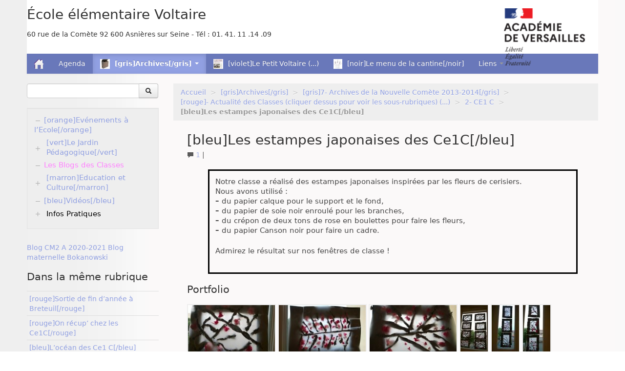

--- FILE ---
content_type: text/html; charset=utf-8
request_url: https://ec-voltaire-asnieres.ac-versailles.fr/spip.php?article53
body_size: 10261
content:
<!DOCTYPE HTML>
<!--[if lt IE 7 ]> <html class="page_article ltr fr no-js ie ie6 lte9 lte8 lte7" xmlns="http://www.w3.org/1999/xhtml" xml:lang="fr" lang="fr" dir="ltr"> <![endif]-->
<!--[if IE 7 ]>    <html class="page_article ltr fr no-js ie ie7 lte9 lte8 lte7" xmlns="http://www.w3.org/1999/xhtml" xml:lang="fr" lang="fr" dir="ltr"> <![endif]-->
<!--[if IE 8 ]>    <html class="page_article ltr fr no-js ie ie8 lte9 lte8" xmlns="http://www.w3.org/1999/xhtml" xml:lang="fr" lang="fr" dir="ltr"> <![endif]-->
<!--[if IE 9 ]>    <html class="page_article ltr fr no-js ie ie9 lte9" xmlns="http://www.w3.org/1999/xhtml" xml:lang="fr" lang="fr" dir="ltr"> <![endif]-->
<!--[if (gt IE 9)|!(IE)]><!-->
<html class="page_article ltr fr no-js" xmlns="http://www.w3.org/1999/xhtml" xml:lang="fr" lang="fr" dir="ltr">
<!--<![endif]-->
	<head>
		<script type='text/javascript'>/*<![CDATA[*/(function(H){H.className=H.className.replace(/\bno-js\b/,'js')})(document.documentElement);/*]]>*/</script>
		
		<meta http-equiv="Content-Type" content="text/html; charset=utf-8" />

		<title>[bleu]Les estampes japonaises des Ce1C[/bleu] -  École élémentaire Voltaire </title>
<meta name="description" content=" Notre classe a r&#233;alis&#233; des estampes japonaises inspir&#233;es par les fleurs de cerisiers. Nous avons utilis&#233; : du papier calque pour le support et le (...) " />
<link rel="canonical" href="https://ec-voltaire-asnieres.ac-versailles.fr/spip.php?article53" />


<link rel="icon" type="image/x-icon" href="https://ec-voltaire-asnieres.ac-versailles.fr/plugins/scolaspip/favicon.ico" />
<link rel="shortcut icon" type="image/x-icon" href="https://ec-voltaire-asnieres.ac-versailles.fr/plugins/scolaspip/favicon.ico" /><meta http-equiv="Content-Type" content="text/html; charset=utf-8" />


<meta name="generator" content="SPIP 4.1.18" />


<link rel="alternate" type="application/rss+xml" title="Syndiquer tout le site" href="spip.php?page=backend" />
<meta name="viewport" content="width=device-width, initial-scale=1.0">

<link rel='stylesheet' href='local/cache-css/3e2bb4fed08b15ac793c4fd7247bbed5.css?1767614469' type='text/css' />











<script type='text/javascript'>var var_zajax_content='content';</script><script type="text/javascript">/* <![CDATA[ */
var mediabox_settings={"auto_detect":true,"ns":"box","tt_img":true,"sel_g":"#documents_portfolio a[type='image\/jpeg'],#documents_portfolio a[type='image\/png'],#documents_portfolio a[type='image\/gif']","sel_c":".mediabox","str_ssStart":"Diaporama","str_ssStop":"Arr\u00eater","str_cur":"{current}\/{total}","str_prev":"Pr\u00e9c\u00e9dent","str_next":"Suivant","str_close":"Fermer","str_loading":"Chargement\u2026","str_petc":"Taper \u2019Echap\u2019 pour fermer","str_dialTitDef":"Boite de dialogue","str_dialTitMed":"Affichage d\u2019un media","splash_url":"","lity":{"skin":"_simple-dark","maxWidth":"90%","maxHeight":"90%","minWidth":"400px","minHeight":"","slideshow_speed":"2500","opacite":"0.9","defaultCaptionState":"expanded"}};
/* ]]> */</script>
<!-- insert_head_css -->













 

 
















<script type='text/javascript' src='local/cache-js/8a127c02629848097491ea0083b4ca41.js?1767384296'></script>










<!-- insert_head -->











<link rel="alternate" type="application/json+oembed" href="https://ec-voltaire-asnieres.ac-versailles.fr/oembed.api/?format=json&amp;url=https%3A%2F%2Fec-voltaire-asnieres.ac-versailles.fr%2Fspip.php%3Farticle53" />	</head>
	<body>
<div class="page container">
	<div class="header" id="header">
		<div class="container">
			<div class="row">
<header class="accueil clearfix span12">
<div class="infos">
		<strong id="nom_site_spip" class="h1"><a rel="start home" href="http://ec-voltaire-asnieres.ac-versailles.fr/" title="accueil"> École élémentaire Voltaire  </a></strong>
		<div id="slogan_site_spip">60 rue de la Comète 92 600 Asnières sur Seine - Tél&nbsp;: 01. 41. 11 .14 .09
</div>
</div>

<div class="logo-institution">
	<a class="spip_out" href="http://www.ac-versailles.fr" title="Lien externe &mdash; Site de l'académie de Versailles"><img src='plugins/scolaspip/img/logo_academie.png?1767447858' alt='' width='200' height='141' /></a>
</div>
</header>
</div>		</div>
	</div>
		
	<div class="navbar navbar-inverse " id="nav">
		<div class="container">
			<div class="menu menu-container navbar-inner  navbar-inverse navbar-static-top ">
	<a class="btn btn-navbar" data-toggle="collapse" data-target=".nav-collapse-main"><span class="icon-bar"></span><span class="icon-bar"></span><span class="icon-bar"></span></a>
<div class="nav-collapse nav-collapse-main collapse"><ul class="menu-items menu-liste nav span12 nav navbar-nav">
		<li class="item menu-entree "><a href="http://ec-voltaire-asnieres.ac-versailles.fr/" ><img src='plugins/scolaspip/img/picto-home.png?1767447858' alt='Accueil' width='20' height='20' /> </a></li>		
		 <li class="item menu-entree  btagenda "><a href="spip.php?page=agenda&amp;date_debut=2026-01-01" title="Agenda complet">Agenda</a></li>

		
		
		<li class="item menu-entree dropdown  on active">
			<a href="#"  class="dropdown-toggle" data-toggle="dropdown" role="button" ><img
	src="local/cache-vignettes/L20xH20/rubon34-8fe65.jpg?1684845275" class='spip_logo' width='20' height='20'
	alt="" />[gris]Archives[/gris] <b class="caret"></b></a>
			<ul class="dropdown-menu" role="menu"	>
				<li class="item menu-entree on active "><a href="spip.php?rubrique34" title="Toute l&#039;actualité des classes et de l&#039;école depuis la création du site." >[gris]Archives[/gris]</a></li>
				<li class="divider"></li>
				
				<li class="item menu-entree">
					<a href="spip.php?rubrique208" title="Toute l&#039;actualité des classes et de l&#039;école pour l&#039;année 2019-2020."><img
	src="local/cache-vignettes/L20xH20/rubon208-eb267.jpg?1684845274" class='spip_logo' width='20' height='20'
	alt="" />[gris]1- Archives de la nouvelle Comète&nbsp;(...)</a>
					
					<ul>
						
						<li class="item menu-entree"><a href="spip.php?rubrique209"><img
	src="local/cache-vignettes/L20xH20/rubon209-882b4.jpg?1684845274" class='spip_logo' width='20' height='20'
	alt="" />[noir]- Infos pratiques[/noir]</a>
						
						</li>
						
					</ul>
					
				</li>
				
				<li class="item menu-entree">
					<a href="spip.php?rubrique204" title="Toute l&#039;actualité des classes et de l&#039;école pour l&#039;année 2018-2019."><img
	src="local/cache-vignettes/L20xH20/rubon204-49c92.jpg?1684845274" class='spip_logo' width='20' height='20'
	alt="" />[gris]2- Archives de la Nouvelle Comète&nbsp;(...)</a>
					
					<ul>
						
						<li class="item menu-entree"><a href="spip.php?rubrique205"><img
	src="local/cache-vignettes/L20xH20/rubon205-9422f.jpg?1684845274" class='spip_logo' width='20' height='20'
	alt="" />[noir]- Infos pratiques[/noir]</a>
						
						</li>
						
						<li class="item menu-entree"><a href="spip.php?rubrique206"><img
	src="local/cache-vignettes/L19xH20/rubon206-b2bba.jpg?1684845274" class='spip_logo' width='19' height='20'
	alt="" />[orange]- Evénements à l’école[/orange]</a>
						
						</li>
						
					</ul>
					
				</li>
				
				<li class="item menu-entree">
					<a href="spip.php?rubrique196" title="Toute l&#039;actualité des classes et de l&#039;école pour l&#039;année 2017-2018."><img
	src="local/cache-vignettes/L20xH20/rubon196-edc57.jpg?1684845274" class='spip_logo' width='20' height='20'
	alt="" />[gris]3- Archives de la Nouvelle Comète&nbsp;(...)</a>
					
					<ul>
						
						<li class="item menu-entree"><a href="spip.php?rubrique198"><img
	src="local/cache-vignettes/L20xH20/rubon198-31ba6.jpg?1684845274" class='spip_logo' width='20' height='20'
	alt="" />[noir]- Infos pratiques[/noir]</a>
						
						</li>
						
						<li class="item menu-entree"><a href="spip.php?rubrique201"><img
	src="local/cache-vignettes/L20xH20/rubon201-1b8d7.jpg?1684845274" class='spip_logo' width='20' height='20'
	alt="" />[violet]- JT Le Petit Voltaire 2017/2018[/violet]</a>
						
						</li>
						
					</ul>
					
				</li>
				
				<li class="item menu-entree">
					<a href="spip.php?rubrique170" title="Toute l&#039;actualité des classes et de l&#039;école pour l&#039;année 2016-2017."><img
	src="local/cache-vignettes/L20xH20/rubon170-4bb9d.jpg?1684845274" class='spip_logo' width='20' height='20'
	alt="" />[gris]4- Archives de la Nouvelle Comète&nbsp;(...)</a>
					
					<ul>
						
						<li class="item menu-entree"><a href="spip.php?rubrique171"><img
	src="local/cache-vignettes/L20xH20/rubon171-ed2fc.jpg?1684845274" class='spip_logo' width='20' height='20'
	alt="" />- Classes Découvertes</a>
						
						</li>
						
						<li class="item menu-entree"><a href="spip.php?rubrique172"><img
	src="local/cache-vignettes/L20xH20/rubon172-644f9.jpg?1684845274" class='spip_logo' width='20' height='20'
	alt="" />- Les Blogs des Classes (cliquer dessus pour&nbsp;(...)</a>
						
						</li>
						
						<li class="item menu-entree"><a href="spip.php?rubrique173"><img
	src="local/cache-vignettes/L20xH20/rubon173-c1a28.jpg?1684845274" class='spip_logo' width='20' height='20'
	alt="" />[noir]- Infos pratiques[/noir]</a>
						
						</li>
						
						<li class="item menu-entree"><a href="spip.php?rubrique174"><img
	src="local/cache-vignettes/L19xH20/rubon174-d1ee8.jpg?1684845274" class='spip_logo' width='19' height='20'
	alt="" />[orange]- Evénements à l’école[/orange]</a>
						
						</li>
						
						<li class="item menu-entree"><a href="spip.php?rubrique175"><img
	src="local/cache-vignettes/L20xH20/rubon175-1fc18.jpg?1684845274" class='spip_logo' width='20' height='20'
	alt="" />[rouge]- Actualité des Classes (cliquer dessus&nbsp;(...)</a>
						
						</li>
						
						<li class="item menu-entree"><a href="spip.php?rubrique178"><img
	src="local/cache-vignettes/L20xH20/rubon170-4bb9d.jpg?1684845274" class='spip_logo' width='20' height='20'
	alt="" />[violet]- JT Le Petit Voltaire 2016/2017[/violet]</a>
						
						</li>
						
					</ul>
					
				</li>
				
				<li class="item menu-entree">
					<a href="spip.php?rubrique145" title="Toute l&#039;actualité des classes et de l&#039;école pour l&#039;année 2015-2016."><img
	src="local/cache-vignettes/L20xH20/rubon145-74ce7.jpg?1684845274" class='spip_logo' width='20' height='20'
	alt="" />[gris]5- Archives de la Nouvelle Comète&nbsp;(...)</a>
					
					<ul>
						
						<li class="item menu-entree"><a href="spip.php?rubrique146"><img
	src="local/cache-vignettes/L20xH20/rubon146-a2076.jpg?1684845274" class='spip_logo' width='20' height='20'
	alt="" />- Classes Découvertes</a>
						
						</li>
						
						<li class="item menu-entree"><a href="spip.php?rubrique147"><img
	src="local/cache-vignettes/L20xH20/rubon147-95a86.jpg?1684845274" class='spip_logo' width='20' height='20'
	alt="" />- Les Blogs des Classes (cliquer dessus pour&nbsp;(...)</a>
						
						</li>
						
						<li class="item menu-entree"><a href="spip.php?rubrique150"><img
	src="local/cache-vignettes/L20xH20/rubon150-0c979.jpg?1684845274" class='spip_logo' width='20' height='20'
	alt="" />[noir]- Infos pratiques[/noir]</a>
						
						</li>
						
						<li class="item menu-entree"><a href="spip.php?rubrique151"><img
	src="local/cache-vignettes/L19xH20/rubon151-8cfe2.jpg?1684845274" class='spip_logo' width='19' height='20'
	alt="" />[orange]- Evénements à l’école[/orange]</a>
						
						</li>
						
						<li class="item menu-entree"><a href="spip.php?rubrique152"><img
	src="local/cache-vignettes/L20xH20/rubon152-8d4a6.jpg?1684845274" class='spip_logo' width='20' height='20'
	alt="" />[rouge]- Actualité des Classes (cliquer dessus&nbsp;(...)</a>
						
					<ul>
						
						<li class="item menu-entree"><a href="spip.php?rubrique155"><img
	src="local/cache-vignettes/L20xH20/rubon152-8d4a6.jpg?1684845274" class='spip_logo' width='20' height='20'
	alt="" />1- CP2</a>
						
						</li>
						
						<li class="item menu-entree"><a href="spip.php?rubrique156"><img
	src="local/cache-vignettes/L20xH20/rubon152-8d4a6.jpg?1684845274" class='spip_logo' width='20' height='20'
	alt="" />2- CP4</a>
						
						</li>
						
						<li class="item menu-entree"><a href="spip.php?rubrique157"><img
	src="local/cache-vignettes/L20xH20/rubon152-8d4a6.jpg?1684845274" class='spip_logo' width='20' height='20'
	alt="" />3- CE1 C</a>
						
						</li>
						
						<li class="item menu-entree"><a href="spip.php?rubrique158"><img
	src="local/cache-vignettes/L20xH20/rubon152-8d4a6.jpg?1684845274" class='spip_logo' width='20' height='20'
	alt="" />4- CE2 C</a>
						
						</li>
						
						<li class="item menu-entree"><a href="spip.php?rubrique159"><img
	src="local/cache-vignettes/L20xH20/rubon152-8d4a6.jpg?1684845274" class='spip_logo' width='20' height='20'
	alt="" />5- CE2 D</a>
						
						</li>
						
						<li class="item menu-entree"><a href="spip.php?rubrique160"><img
	src="local/cache-vignettes/L20xH20/rubon152-8d4a6.jpg?1684845274" class='spip_logo' width='20' height='20'
	alt="" />6- CM1 A</a>
						
						</li>
						
						<li class="item menu-entree"><a href="spip.php?rubrique161"><img
	src="local/cache-vignettes/L20xH20/rubon152-8d4a6.jpg?1684845274" class='spip_logo' width='20' height='20'
	alt="" />7- CM1/CM2</a>
						
						</li>
						
						<li class="item menu-entree"><a href="spip.php?rubrique162"><img
	src="local/cache-vignettes/L20xH20/rubon152-8d4a6.jpg?1684845274" class='spip_logo' width='20' height='20'
	alt="" />8- CM2 C</a>
						
						</li>
						
						<li class="item menu-entree"><a href="spip.php?rubrique163"><img
	src="local/cache-vignettes/L20xH20/rubon152-8d4a6.jpg?1684845274" class='spip_logo' width='20' height='20'
	alt="" />9- Toutes les classes</a>
						
						</li>
						
					</ul>
					
						</li>
						
					</ul>
					
				</li>
				
				<li class="item menu-entree">
					<a href="spip.php?rubrique106" title="Toute l&#039;actualité des classes et de l&#039;école pour l&#039;année 2014-2015."><img
	src="local/cache-vignettes/L20xH20/rubon106-9e2b4.jpg?1684845274" class='spip_logo' width='20' height='20'
	alt="" />[gris]6- Archives de la Nouvelle Comète&nbsp;(...)</a>
					
					<ul>
						
						<li class="item menu-entree"><a href="spip.php?rubrique109"><img
	src="local/cache-vignettes/L20xH20/rubon109-1744c.jpg?1684845274" class='spip_logo' width='20' height='20'
	alt="" />- Classes Découvertes</a>
						
						</li>
						
						<li class="item menu-entree"><a href="spip.php?rubrique112"><img
	src="local/cache-vignettes/L20xH20/rubon112-7d534.jpg?1684845274" class='spip_logo' width='20' height='20'
	alt="" />- Les Blogs des Classes (cliquer dessus pour&nbsp;(...)</a>
						
						</li>
						
						<li class="item menu-entree"><a href="spip.php?rubrique107"><img
	src="local/cache-vignettes/L20xH20/rubon107-4d32a.jpg?1684845274" class='spip_logo' width='20' height='20'
	alt="" />[bleu]- Vidéos[/bleu]</a>
						
						</li>
						
						<li class="item menu-entree"><a href="spip.php?rubrique108"><img
	src="local/cache-vignettes/L20xH20/rubon108-24e92.jpg?1684845274" class='spip_logo' width='20' height='20'
	alt="" />[marron]- Education et Culture[/marron]</a>
						
					<ul>
						
						<li class="item menu-entree"><a href="spip.php?rubrique117" title="Le site &#034;En classe&#034; rend visible le travail invisible de préparation à la venue du&nbsp;(...)"><img
	src="local/cache-vignettes/L30xH11/rubon117-e6985.png?1684845274" class='spip_logo' width='30' height='11'
	alt="" />[marron]"En classe" avec A.I.M.E[/marron]</a>
						
						</li>
						
						<li class="item menu-entree"><a href="spip.php?rubrique102" title="&#034;Suivez l&#039;artiste&#034; : un an avec le flûtiste Jocelyn Daubigney."><img
	src="local/cache-vignettes/L20xH20/rubon102-ec982.jpg?1684845274" class='spip_logo' width='20' height='20'
	alt="" />[marron]"Suivez l’artiste" avec les 5 classes&nbsp;(...)</a>
						
						</li>
						
						<li class="item menu-entree"><a href="spip.php?rubrique105" title="Participation des classes de CE1C et CP2 au concours &#034;Lire Égaux&#034;."><img
	src="local/cache-vignettes/L20xH20/rubon105-d2511.jpg?1684845274" class='spip_logo' width='20' height='20'
	alt="" />[marron]Concours "Lire égaux"[/marron]</a>
						
						</li>
						
					</ul>
					
						</li>
						
						<li class="item menu-entree"><a href="spip.php?rubrique110"><img
	src="local/cache-vignettes/L20xH20/rubon110-1ecca.jpg?1684845274" class='spip_logo' width='20' height='20'
	alt="" />[noir]- Infos pratiques[/noir]</a>
						
						</li>
						
						<li class="item menu-entree"><a href="spip.php?rubrique111"><img
	src="local/cache-vignettes/L19xH20/rubon111-5fdc9.jpg?1684845274" class='spip_logo' width='19' height='20'
	alt="" />[orange]- Evénements à l’école[/orange]</a>
						
						</li>
						
						<li class="item menu-entree"><a href="spip.php?rubrique113"><img
	src="local/cache-vignettes/L20xH20/rubon113-8c8a1.jpg?1684845274" class='spip_logo' width='20' height='20'
	alt="" />[rouge]- Actualité des Classes (cliquer dessus&nbsp;(...)</a>
						
					<ul>
						
						<li class="item menu-entree"><a href="spip.php?rubrique119"><img
	src="local/cache-vignettes/L20xH20/rubon113-8c8a1.jpg?1684845274" class='spip_logo' width='20' height='20'
	alt="" />1- CP1</a>
						
						</li>
						
						<li class="item menu-entree"><a href="spip.php?rubrique121"><img
	src="local/cache-vignettes/L20xH20/rubon113-8c8a1.jpg?1684845274" class='spip_logo' width='20' height='20'
	alt="" />2- CP2</a>
						
						</li>
						
						<li class="item menu-entree"><a href="spip.php?rubrique122"><img
	src="local/cache-vignettes/L20xH20/rubon113-8c8a1.jpg?1684845274" class='spip_logo' width='20' height='20'
	alt="" />3- CP5</a>
						
						</li>
						
						<li class="item menu-entree"><a href="spip.php?rubrique124"><img
	src="local/cache-vignettes/L20xH20/rubon113-8c8a1.jpg?1684845274" class='spip_logo' width='20' height='20'
	alt="" />4- CE1 C</a>
						
						</li>
						
						<li class="item menu-entree"><a href="spip.php?rubrique125"><img
	src="local/cache-vignettes/L20xH20/rubon113-8c8a1.jpg?1684845274" class='spip_logo' width='20' height='20'
	alt="" />5- CM1C</a>
						
						</li>
						
						<li class="item menu-entree"><a href="spip.php?rubrique126"><img
	src="local/cache-vignettes/L20xH20/rubon113-8c8a1.jpg?1684845274" class='spip_logo' width='20' height='20'
	alt="" />6- CM2 A</a>
						
					<ul>
						
						<li class="item menu-entree"><a href="spip.php?rubrique27"><img
	src="local/cache-vignettes/L20xH20/rubon113-8c8a1.jpg?1684845274" class='spip_logo' width='20' height='20'
	alt="" />17- Classe des CM2 A</a>
						
						</li>
						
					</ul>
					
						</li>
						
						<li class="item menu-entree"><a href="spip.php?rubrique127"><img
	src="local/cache-vignettes/L20xH20/rubon113-8c8a1.jpg?1684845274" class='spip_logo' width='20' height='20'
	alt="" />7- CM2 B</a>
						
						</li>
						
						<li class="item menu-entree"><a href="spip.php?rubrique129"><img
	src="local/cache-vignettes/L20xH20/rubon113-8c8a1.jpg?1684845274" class='spip_logo' width='20' height='20'
	alt="" />9- Toutes les classes</a>
						
						</li>
						
					</ul>
					
						</li>
						
						<li class="item menu-entree"><a href="spip.php?rubrique115"><img
	src="local/cache-vignettes/L20xH20/rubon115-c4c41.jpg?1684845275" class='spip_logo' width='20' height='20'
	alt="" />[violet]- Le Petit Voltaire (journal en&nbsp;(...)</a>
						
						</li>
						
					</ul>
					
				</li>
				
				<li class="item menu-entree on active">
					<a href="spip.php?rubrique61" title="Toute l&#039;actualité des classes et de l&#039;école pour l&#039;année 2013-2014."><img
	src="local/cache-vignettes/L20xH20/rubon61-08557.jpg?1684845275" class='spip_logo' width='20' height='20'
	alt="" />[gris]7- Archives de la Nouvelle Comète&nbsp;(...)</a>
					
					<ul>
						
						<li class="item menu-entree"><a href="spip.php?rubrique41"><img
	src="local/cache-vignettes/L20xH20/rubon41-25be9.jpg?1684845275" class='spip_logo' width='20' height='20'
	alt="" />- Classes Découvertes</a>
						
						</li>
						
						<li class="item menu-entree"><a href="spip.php?rubrique42"><img
	src="local/cache-vignettes/L20xH20/rubon42-a7007.jpg?1684845275" class='spip_logo' width='20' height='20'
	alt="" />- Les Blogs des Classes (cliquer dessus pour&nbsp;(...)</a>
						
						</li>
						
						<li class="item menu-entree"><a href="spip.php?rubrique44"><img
	src="local/cache-vignettes/L20xH20/rubon44-a2708.jpg?1684845275" class='spip_logo' width='20' height='20'
	alt="" />[bleu]- Vidéos[/bleu]</a>
						
						</li>
						
						<li class="item menu-entree"><a href="spip.php?rubrique43"><img
	src="local/cache-vignettes/L20xH20/rubon43-f1106.jpg?1684845275" class='spip_logo' width='20' height='20'
	alt="" />[marron]- Education et Culture[/marron]</a>
						
						</li>
						
						<li class="item menu-entree"><a href="spip.php?rubrique37"><img
	src="local/cache-vignettes/L20xH20/rubon37-42b58.jpg?1684845275" class='spip_logo' width='20' height='20'
	alt="" />[noir]- Infos pratiques[/noir]</a>
						
						</li>
						
						<li class="item menu-entree"><a href="spip.php?rubrique38"><img
	src="local/cache-vignettes/L19xH20/rubon38-c1201.jpg?1684845275" class='spip_logo' width='19' height='20'
	alt="" />[orange]- Evénements à l’école[/orange]</a>
						
						</li>
						
						<li class="item menu-entree on active"><a href="spip.php?rubrique36"><img
	src="local/cache-vignettes/L20xH20/rubon36-0b874.jpg?1684845275" class='spip_logo' width='20' height='20'
	alt="" />[rouge]- Actualité des Classes (cliquer dessus&nbsp;(...)</a>
						
					<ul>
						
						<li class="item menu-entree"><a href="spip.php?rubrique45"><img
	src="local/cache-vignettes/L20xH20/rubon36-0b874.jpg?1684845275" class='spip_logo' width='20' height='20'
	alt="" />1- CP 3</a>
						
						</li>
						
						<li class="item menu-entree on active"><a href="spip.php?rubrique46"><img
	src="local/cache-vignettes/L20xH20/rubon36-0b874.jpg?1684845275" class='spip_logo' width='20' height='20'
	alt="" />2- CE1 C</a>
						
						</li>
						
						<li class="item menu-entree"><a href="spip.php?rubrique47"><img
	src="local/cache-vignettes/L20xH20/rubon36-0b874.jpg?1684845275" class='spip_logo' width='20' height='20'
	alt="" />3- CE1 D</a>
						
						</li>
						
						<li class="item menu-entree"><a href="spip.php?rubrique48"><img
	src="local/cache-vignettes/L20xH20/rubon36-0b874.jpg?1684845275" class='spip_logo' width='20' height='20'
	alt="" />4- CE2 D</a>
						
						</li>
						
						<li class="item menu-entree"><a href="spip.php?rubrique49"><img
	src="local/cache-vignettes/L20xH20/rubon36-0b874.jpg?1684845275" class='spip_logo' width='20' height='20'
	alt="" />5- CM1 C</a>
						
						</li>
						
						<li class="item menu-entree"><a href="spip.php?rubrique50"><img
	src="local/cache-vignettes/L20xH20/rubon36-0b874.jpg?1684845275" class='spip_logo' width='20' height='20'
	alt="" />6- CM2 A</a>
						
						</li>
						
						<li class="item menu-entree"><a href="spip.php?rubrique51"><img
	src="local/cache-vignettes/L20xH20/rubon36-0b874.jpg?1684845275" class='spip_logo' width='20' height='20'
	alt="" />7- CM2 B</a>
						
						</li>
						
						<li class="item menu-entree"><a href="spip.php?rubrique52"><img
	src="local/cache-vignettes/L20xH20/rubon36-0b874.jpg?1684845275" class='spip_logo' width='20' height='20'
	alt="" />8- Toutes les classes</a>
						
						</li>
						
					</ul>
					
						</li>
						
						<li class="item menu-entree"><a href="spip.php?rubrique39"><img
	src="local/cache-vignettes/L20xH20/rubon39-85b68.jpg?1684845275" class='spip_logo' width='20' height='20'
	alt="" />[violet]- Le Petit Voltaire (journal en&nbsp;(...)</a>
						
						</li>
						
					</ul>
					
				</li>
				
				<li class="item menu-entree">
					<a href="spip.php?rubrique54" title="Vous trouverez dans cette rubrique les archives du premier blog des CE1 D de l&#039;année&nbsp;(...)"><img
	src="local/cache-vignettes/L20xH20/rubon54-c4858.jpg?1684845275" class='spip_logo' width='20' height='20'
	alt="" />[gris]8- Archives du Blog des CE1 D 2012-2013[/gri</a>
					
				</li>
				
			</ul>
		</li>
		
        
		
		<li class="item item-66 menu-entree">
			<a href="spip.php?rubrique66"  title="Le journal de l&#039;école Voltaire qui existait sous sa forme papier et sous la forme d&#039;un&nbsp;(...)"><img
	src="local/cache-vignettes/L20xH20/rubon66-9ae25.jpg?1684845275" class='spip_logo' width='20' height='20'
	alt="" />[violet]Le Petit Voltaire&nbsp;(...)</a>
		</li>
		
        

		
		<li class="item menu-entree">
			<a href="spip.php?article128"><img
	src="local/cache-vignettes/L18xH20/arton128-5f5b9.jpg?1684845275" class='spip_logo' width='18' height='20'
	alt="" />[noir]Le menu de la cantine[/noir]</a>
		</li>
		

		<li class="item menu-entree dropdown ">
			<a href="spip.php?page=sites" title="Tous les sites sélectionnés" class="dropdown-toggle" data-toggle="dropdown" role="button" >Liens&nbsp;<b class="caret "></b></a>
			<ul class="dropdown-menu" role="menu"	>
				<li class="item menu-entree "><a href="spip.php?page=sites" >Tous les liens</a></li>
				
				<li class="divider"></li>
				
				<li  class="item menu-entree"><a href="http://www.artludique.com" title="Lien externe - Exposition DESSINS DU STUDIO GHIBLI, Les secrets du Layout pour comprendre l&#039;animation de (...)" class="spip_out"><img
	src="local/cache-vignettes/L30xH6/siteon20-1467d.jpg?1684845275" class='spip_logo' width='30' height='6'
	alt="" />Art Ludique - Le Musée -</a></li>
			
				<li  class="item menu-entree"><a href="https://calculatice.ac-lille.fr/calculatice/spip.php?rubrique2" title="Lien externe - Un site pour s&#039;exercer au calcul mental du CP au CM2." class="spip_out"><img
	src="local/cache-vignettes/L30xH9/siteon11-af561.png?1684845275" class='spip_logo' width='30' height='9'
	alt="" />Calcul@TICE</a></li>
			
				<li  class="item menu-entree"><a href="http://www.centrepompidou.fr/" title="Lien externe" class="spip_out"><img
	src="local/cache-vignettes/L30xH14/siteon19-3da1a.png?1684845275" class='spip_logo' width='30' height='14'
	alt="" />Centre Pompidou</a></li>
			
				<li  class="item menu-entree"><a href="http://clpav.fr/index.htm" title="Lien externe - Biographie, &#233;coute et lecture des contes de Charles Perrault." class="spip_out"><img
	src="local/cache-vignettes/L17xH20/siteon14-27a0d.png?1684845275" class='spip_logo' width='17' height='20'
	alt="" />Contes de Perrault</a></li>
			
				<li  class="item menu-entree"><a href="http://www.ecoleetcinema92.ac-versailles.fr/cinema/" title="Lien externe - [rouge]Le site &#034;Ecole et Cin&#233;ma&#034;[/rouge] est le portail qui vous donnera toutes les informations (...)" class="spip_out"><img
	src="local/cache-vignettes/L27xH20/siteon16-65848.jpg?1684845275" class='spip_logo' width='27' height='20'
	alt="" />Ecole et Cinéma</a></li>
			
				<li  class="item menu-entree"><a href="http://www.talentshauts.fr/" title="Lien externe - Des albums pour les filles que tous les gar&#231;ons devraient lire et inversement, des romans (...)" class="spip_out"><img
	src="local/cache-vignettes/L20xH20/siteon25-2d22a.jpg?1684845275" class='spip_logo' width='20' height='20'
	alt="" />Éditions Talents Hauts</a></li>
			
				<li  class="item menu-entree"><a href="http://www.individus-en-mouvements.com/fr/en-classe/" title="Lien externe - Le site En classe rend visible le travail invisible de pr&#233;paration &#224; la venue du spectacle En (...)" class="spip_out"><img
	src="local/cache-vignettes/L30xH11/siteon37-54c7f.png?1684845275" class='spip_logo' width='30' height='11'
	alt="" />En classe - A.I.M.E</a></li>
			
				<li  class="item menu-entree"><a href="http://www.histoire-image.org/index.php" title="Lien externe - L&#039;Histoire par l&#039;image explore l&#039;Histoire de France &#224; travers les collections des mus&#233;es et les (...)" class="spip_out"><img
	src="local/cache-vignettes/L20xH20/siteon7-e7565.png?1684845275" class='spip_logo' width='20' height='20'
	alt="" />Histoire par l’image</a></li>
			
				<li  class="item menu-entree"><a href="http://www.jardinons-alecole.org/pages/intro.php" title="Lien externe - Faire un jardin scolaire, pratiquer le jardinage &#224; l&#039;&#233;cole en maternelle et primaire : Jardin (...)" class="spip_out"><img
	src="local/cache-vignettes/L25xH20/siteon15-33324.jpg?1684845275" class='spip_logo' width='25' height='20'
	alt="" />Jardinons à l’école</a></li>
			
				<li  class="item menu-entree"><a href="http://kids.englishforschools.fr/" title="Lien externe - D&#233;couvrez l&#039;anglais en jouant et en vous amusant gr&#226;ce &#224; de nombreuses ressources multim&#233;dias (...)" class="spip_out"><img
	src="local/cache-vignettes/L30xH14/siteon27-46ff0.png?1684845275" class='spip_logo' width='30' height='14'
	alt="" />KIDS - l’univers dédié aux enfants - English for&nbsp;(...)</a></li>
			
				<li  class="item menu-entree"><a href="https://ressources.sesamath.net/matoumatheux/www/accueilniveaux/accueilFrance.htm" title="Lien externe - Un site pour s&#039;entra&#238;ner aux math&#233;matiques en s&#039;amusant du CP au coll&#232;ge !" class="spip_out"><img
	src="local/cache-vignettes/L16xH20/siteon32-93234.png?1684845275" class='spip_logo' width='16' height='20'
	alt="" />Le Matou matheux</a></li>
			
				<li  class="item menu-entree"><a href="http://eduscol.education.fr/chansonsquifontlhistoire/" title="Lien externe - Un site qui met &#224; disposition des enseignants et de tous, les chroniques de Bertrand Dicale, sur (...)" class="spip_out"><img
	src="local/cache-vignettes/L20xH20/siteon10-f48f2.jpg?1684845275" class='spip_logo' width='20' height='20'
	alt="" />Les chansons qui font l’Histoire</a></li>
			
				<li  class="item menu-entree"><a href="http://bouchons.de.lespoir.free.fr/index.php" title="Lien externe - Outre les manifestations sportives auxquelles elle participe, l&#039;association &#034;Les Clayes (...)" class="spip_out"><img
	src="local/cache-vignettes/L20xH20/siteon35-ab7f7.jpg?1684845275" class='spip_logo' width='20' height='20'
	alt="" />Les Clayes Handisport</a></li>
			
				<li  class="item menu-entree"><a href="http://www.mam.paris.fr/" title="Lien externe" class="spip_out"><img
	src="local/cache-vignettes/L30xH19/siteon18-2f5c7.png?1684845275" class='spip_logo' width='30' height='19'
	alt="" />Musée d’Art Moderne - Paris.fr</a></li>
			
				<li  class="item menu-entree"><a href="http://www.occe92.net/" title="Lien externe - Site de l&#039;O.C.C.E 92- Concours mini-jardins extraordinaires" class="spip_out">OCCE 92</a></li>
			
				<li  class="item menu-entree"><a href="http://suivezlartiste.com/" title="Lien externe - Suivre l&#039;actualit&#233; de quelques musiciens de Insula Orchestra dans leur projet avec des classes (...)" class="spip_out"><img
	src="local/cache-vignettes/L18xH20/siteon17-b0863.jpg?1684845275" class='spip_logo' width='18' height='20'
	alt="" />Suivez l’artiste avec Insula Orchestra</a></li>
			
			
			</ul>
		</li>
		
		
	</ul></div>
</div>
		</div>
	</div>
		
	<div class="container ">
		<div class="row">
			<div class="content span9" id="content">
				<ul class="breadcrumb">
	 
	
	
	 
	
	
	 
	<li><a href="http://ec-voltaire-asnieres.ac-versailles.fr/">Accueil</a><span class="divider"> &gt; </span></li>


<li><a href="spip.php?rubrique34">[gris]Archives[/gris]</a><span class="divider"> &gt; </span></li>

<li><a href="spip.php?rubrique61">[gris]7- Archives de la Nouvelle Comète 2013-2014[/gris]</a><span class="divider"> &gt; </span></li>

<li><a href="spip.php?rubrique36">[rouge]- Actualité des Classes (cliquer dessus pour voir les sous-rubriques)&nbsp;(...)</a><span class="divider"> &gt; </span></li>

<li><a href="spip.php?rubrique46">2- CE1 C</a><span class="divider"> &gt; </span></li>


<li class="active"><span class="on active">[bleu]Les estampes japonaises des Ce1C[/bleu]</span></li>
</ul>				<div class="inner-content"><article>
	<header class="cartouche">
		
		
		<h1><span class="titre">[bleu]Les estampes japonaises des Ce1C[/bleu]</span></h1>
		
		<p class="publication">
			
			 
				<span class="comments">
				<a href="#comments" title="1 commentaire"><i class="icon-comment"></i> 1</a>
										<span class="sep">|</span>
				</span>
				
			
			
			
		</p>
		
	</header>

	<div class="main clear">
		<div class="chapo surlignable"><center> <table border="3" BORDERCOLOR="#000000" WIDTH="90%" CELLPADDING=12 BGCOLOR="#FFCCCC"> <tr> <td>
<p>Notre classe a réalisé des estampes japonaises inspirées par les fleurs de cerisiers.<br class='autobr' />
Nous avons utilisé&nbsp;:
<br /><span class="spip-puce ltr"><b>–</b></span>&nbsp;du papier calque pour le support et le fond, 
<br /><span class="spip-puce ltr"><b>–</b></span>&nbsp;du papier de soie noir enroulé pour les branches,
<br /><span class="spip-puce ltr"><b>–</b></span>&nbsp;du crépon de deux tons de rose en boulettes pour faire les fleurs,
<br /><span class="spip-puce ltr"><b>–</b></span>&nbsp;du papier Canson noir pour faire un cadre.</p>
<p>Admirez le résultat sur nos fenêtres de classe&nbsp;!</p>
</td> </tr> </table> </center></div>
		

		
	</div>

	<footer>
		
		
	</footer>

	<aside>
		
		<div class="liste documents documents_portfolio">
	<h2 class="h2">Portfolio</h2>
	
	<a href="IMG/jpg/wp_20140502_020.jpg"
		 type="image/jpeg"
		 rel="documents_portfolio-a53-r53"
	><img src='local/cache-vignettes/L178xH100/wp_20140502_020-a2679.jpg?1684869810' width='178' height='100' class='spip_logo' alt='' /></a>
	
	<a href="IMG/jpg/wp_20140502_021.jpg"
		 type="image/jpeg"
		 rel="documents_portfolio-a53-r53"
	><img src='local/cache-vignettes/L178xH100/wp_20140502_021-7d376.jpg?1684869810' width='178' height='100' class='spip_logo' alt='' /></a>
	
	<a href="IMG/jpg/wp_20140502_022.jpg"
		 type="image/jpeg"
		 rel="documents_portfolio-a53-r53"
	><img src='local/cache-vignettes/L178xH100/wp_20140502_022-4344d.jpg?1684869811' width='178' height='100' class='spip_logo' alt='' /></a>
	
	<a href="IMG/jpg/wp_20140502_023.jpg"
		 type="image/jpeg"
		 rel="documents_portfolio-a53-r53"
	><img src='local/cache-vignettes/L56xH100/wp_20140502_023-aaa6b.jpg?1684869811' width='56' height='100' class='spip_logo' alt='' /></a>
	
	<a href="IMG/jpg/wp_20140502_024.jpg"
		 type="image/jpeg"
		 rel="documents_portfolio-a53-r53"
	><img src='local/cache-vignettes/L56xH100/wp_20140502_024-b226d.jpg?1684869811' width='56' height='100' class='spip_logo' alt='' /></a>
	
	<a href="IMG/jpg/wp_20140502_025.jpg"
		 type="image/jpeg"
		 rel="documents_portfolio-a53-r53"
	><img src='local/cache-vignettes/L56xH100/wp_20140502_025-ea520.jpg?1684869811' width='56' height='100' class='spip_logo' alt='' /></a>
	
	<a href="IMG/jpg/wp_20140502_028.jpg"
		 type="image/jpeg"
		 rel="documents_portfolio-a53-r53"
	><img src='local/cache-vignettes/L178xH100/wp_20140502_028-6215c.jpg?1684869811' width='178' height='100' class='spip_logo' alt='' /></a>
	
	<a href="IMG/jpg/wp_20140502_026.jpg"
		 type="image/jpeg"
		 rel="documents_portfolio-a53-r53"
	><img src='local/cache-vignettes/L56xH100/wp_20140502_026-08d4a.jpg?1684869811' width='56' height='100' class='spip_logo' alt='' /></a>
	
	<a href="IMG/jpg/wp_20140502_027.jpg"
		 type="image/jpeg"
		 rel="documents_portfolio-a53-r53"
	><img src='local/cache-vignettes/L178xH100/wp_20140502_027-c9330.jpg?1684869811' width='178' height='100' class='spip_logo' alt='' /></a>
	
</div>
		
		

		

		
		<div class="comments">
	<a href="#comments" name="comments" id="comments"></a> 
	<a href="#forum" name="forum" id="forum"></a> 
	
	<div class='ajaxbloc' data-ajax-env='iDAoXKZrPi5K0UAEDmjhx7BROZqg7aDBr2T8zLCGLiB4YfhdiNqCrgPBZ+gGyJ1OWjF98PoH4UCAM9oFCCpH9RYOX0IG+K8A9pNCSzYC5zNSsNMiv0yZmwnbGhrBtCymPDMHsPR2JgK55jbW6YvhcrZLP+EmV0eQcImXBnn/jcY+QxMvyeNWF/6UlXuICEGluS66iFiaqAlwgcJEQ23Hu5geY/t0MLrQmpkmqIFogEgJrscw1F5usiOyRPfxSkkXUivuVhknJXDhvUb6TPOsNd35V80Yei1B' data-origin="spip.php?article53">
<div class='ajaxbloc' data-ajax-env='iDEovKFrIm9a0Y4ECfwuFTNRmpo/xbjS80qMkslGDFPgh4+wKGsNi5vpj51DkcRB0NlwkC9tzeCcnYUIeaHcu1PFrsRxizByVLfqO7cJMiEisZ85D2OazcdRttQjzl1URsedwa41D2MXBlFAKkbL6npdAGcgp1xWHAJxw/drzWfA/LY8GlyAxCrG2x8h/bE7+SM5656n1kjFw6oKcb41ug5oe/klibRqyvhQ9YIfTuzUn/OKzEYq3swiVq90zp8Psu/MmgmesVV54KOVeEDEffkqWA2AfvU16mlvpWg=' data-origin="spip.php?article53">


<div class="comments-posts comments-thread comments-thread-1">
	<h2 class="h2">Vos commentaires</h2>
	
	<ul class="comments-ul comments-items">
		
		<li class="comment-li comment-item odd  first">
			<div class="comment hreview">
	
	<a href="#comment60" id="comment60"></a>
	<a href="#forum60" id="forum60"></a>
	<p class="comment-meta">
	 <a rel="bookmark" href="#forum60" title="Lien permanent vers le commentaire 60" class="permalink compteur">1<span class="sep">.</span></a>
	 
	
	<abbr class="dtreviewed" title="2014-05-13T11:30:10Z">Le 13 mai 2014 à&nbsp;13:30</abbr><span class="reviewer vcard"><span class="sep">, </span>par  <strong class="fn n">Virginie BINCTEUX</strong></span>
	
	<span class="item">En réponse à : <a class="url fn" href="spip.php?article53">Les estampes japonaises des Ce1C</a></span>
</p>
	<div class="comment-content description">
		<div class="comment-texte "><p>Une touche de printemps dans la grisaille qui est la bienvenue&nbsp;!</p></div>
		
		
	</div>
	</div><!--.comment-->			
			
		</li>
		
	</ul>
	
</div>

</div><!--ajaxbloc--><script type="text/javascript">/*<![CDATA[*/

;(function($){
jQuery.fn.add_reply_to=function(id_thread){
var me=jQuery(this).parents('li.comment-li').eq(0);
if(me.find('#formulaire_forum').length==0){
var ajax_form_container=jQuery('#formulaire_forum').closest('.ajax-form-container,.ariaformprop');
ajax_form_container.siblings('p.comment-reply').show();
ajax_form_container
.hide()
.detach()
.appendTo(me)
.slideDown('fast')
.find('form')
.removeClass('noajax')
.find('input[name=id_forum]').val(id_thread);
ajax_form_container.siblings('p.comment-reply').hide();
jQuery('#formulaire_forum').find('form.preview,.reponse_formulaire').remove();
jQuery(me).find('.comment').last().find('p').last().positionner(true);
var connect=jQuery('#formulaire_forum .saisie_session_nom a,#formulaire_forum .session_qui .details a').eq(0);
if(connect.length!=0){
var url=connect.attr('href').match(/url=([^&"']*)/);
url=escape(unescape(url[1]).replace(/#.*/,"")+"#reply"+id_thread);
connect.attr('href',connect.attr('href').replace(/url=([^&"']*)/,"url="+url));
}
}
}
function hash_reply(){
var ancre=window.location.hash;
var id;
if((id=ancre.match(/^#(reply)([0-9]+$)/))&&jQuery("#comment"+id[2]).length==1){
var p=jQuery("#comment"+id[2]).parents('li.comment-li').eq(0).find('p.comment-reply');
if(!p.length)
p=jQuery("#comment"+id[2]).parents('ul').eq(0).siblings('p.comment-reply');
p.find('a').eq(0).click();
}
}
jQuery(function(){
var ancre=window.location.hash;
var id,id_forum,id_search,nom;
if(id=ancre.match(/^#(forum|comment|reply)([0-9]+)(-[0-9]+)?$/)){
nom=id[1];
id_forum=id_search=id[2];
if(typeof id[3]!=='undefined'){
id_forum=id[2];
id_search=id[3].substr(1);
}
}
if(id&&jQuery("#comment"+id_forum).length==0){
var a=jQuery('.comments-thread a.lien_pagination').last();
var href=a.attr('href');
href=href.replace(/debut_comments-list=[0-9]+#.*$/,'debut_comments-list=@'+id_search+ancre);
a.after("<a href='"+href+"' style='visibility:hidden' id='comment"+id_forum+"' class='lien_pagination'>Go</a>");
jQuery(a.parents('div.ajaxbloc').first()).ajaxbloc();
if(nom=='reply'){
onAjaxLoad(hash_reply);
}
jQuery("#comment"+id_forum).eq(0).click();
}else if(id&&nom!='comment'&&jQuery("#comment"+id_forum).length==1){
window.location.hash="#comment"+id_forum;
}
hash_reply();
});
})(jQuery);

/*]]>*/</script>
</div><!--ajaxbloc--></div>	</aside>

</article></div>
			</div>
			<div class="aside  col span3" id="aside">
				<div class="form-search">
<div class="formulaire_spip formulaire_recherche form-search" id="formulaire_recherche">
<form action="spip.php?page=recherche" method="get"><div>
	<input name="page" value="recherche" type="hidden"
/>
	
	<div class="input-append">
		<input type="search" class="search text search-query" name="recherche" id="recherche" accesskey="4" autocapitalize="off" autocorrect="off" />
		<button type="submit" class="btn " title="Rechercher" ><i class="icon-search"></i></button>
	</div>
</div></form>
</div>
</div>


<ul class="panel-group well rubriques" id="accordion">
    
    <li class="panel panel-default">
        
        <div class="panel-heading">
            <h4 class="panel-title feuille">
                <a href="spip.php?rubrique2">[orange]Evénements à l&#8217;Ecole[/orange]</a>
            </h4>
        </div>
        
    </li>
    
    <li class="panel panel-default">
               
        <div class="panel-heading">
            <h4 class="panel-title">
                <a data-toggle="collapse" data-parent="#accordion" href="#collapse9" class="toggle collapsed"></a>
                <a href="spip.php?rubrique9" class="branche">[vert]Le Jardin Pédagogique[/vert] </a>
            </h4>
        </div>
        <div id="collapse9" class="panel-collapse collapse">
            
                <ul class="panel-body table">
                
                <li><a href="spip.php?rubrique194"> [vert olive]Jardin en 2017-2018[/vert olive]</a></li>
                
                <li><a href="spip.php?rubrique166"> [vert olive]Jardin en 2016-2017[/vert olive]</a></li>
                
                <li><a href="spip.php?rubrique133"> [vert olive]Jardin en 2014-2015[/vert olive]</a></li>
                
                <li><a href="spip.php?rubrique135"> [vert olive]Jardin en 2015-2016[/vert olive]</a></li>
                
                <li><a href="spip.php?rubrique134"> [vert olive]Jardin en 2013-2014[/vert olive]</a></li>
                
                <li><a href="spip.php?rubrique136"> [vert olive]Jardin en 2012-2013[/vert olive]</a></li>
                
                <li><a href="spip.php?rubrique137"> [vert olive]Jardin en 2011-2012[/vert olive]</a></li>
                
                </ul>
            
        </div>
        
    </li>
    
    <li class="panel panel-default">
        
        <div class="panel-heading">
            <h4 class="panel-title feuille">
                <a href="spip.php?rubrique3"><span style="color:#FF80FF;">Les Blogs des Classes</span></a>
            </h4>
        </div>
        
    </li>
    
    <li class="panel panel-default">
             
        <div class="panel-heading">
            <h4 class="panel-title">
                <a data-toggle="collapse" data-parent="#accordion" href="#collapse17" class="toggle collapsed"></a>
                <a href="spip.php?rubrique17" class="branche">[marron]Education et Culture[/marron]</a>
            </h4>
        </div>
        <div id="collapse17" class="panel-collapse collapse">
            
                <ul class="panel-body table">
                
                <li><a href="spip.php?rubrique103"> [marron]1- Dispositif "Ecole et Cinéma 92"[/marron]</a></li>
                
                <li><a href="spip.php?rubrique118"> [marron]2- Emissions à la télévision[/marron]</a></li>
                
                <li><a href="spip.php?rubrique142"> [marron]3- Qwant Junior[/marron]</a></li>
                
                <li><a href="spip.php?rubrique93"> [marron]4- Musées, expositions, ateliers pour les enfants. [/marron]</a></li>
                
                <li><a href="spip.php?rubrique98"> [marron]5- Des sites à visiter[/marron]</a></li>
                
                </ul>
            
        </div>
        
    </li>
    
    <li class="panel panel-default">
        
        <div class="panel-heading">
            <h4 class="panel-title feuille">
                <a href="spip.php?rubrique4">[bleu]Vidéos[/bleu]</a>
            </h4>
        </div>
        
    </li>
    
    <li class="panel panel-default">
             
        <div class="panel-heading">
            <h4 class="panel-title">
                <a data-toggle="collapse" data-parent="#accordion" href="#collapse1" class="toggle collapsed"></a>
                <a href="spip.php?rubrique1" class="branche"><span style="color:#000000;">Infos Pratiques</span></a>
            </h4>
        </div>
        <div id="collapse1" class="panel-collapse collapse">
            
                <ul class="panel-body table">
                
                <li><a href="spip.php?rubrique33"> 2- Infos-flash</a></li>
                
                <li><a href="spip.php?rubrique101"> 4- Le règlement intérieur de l&#8217;école Voltaire</a></li>
                
                <li><a href="spip.php?rubrique72"> 7- Le calendrier scolaire </a></li>
                
                <li><a href="spip.php?rubrique140"> 10- Documents téléchargeables </a></li>
                
                <li><a href="spip.php?rubrique73"> 11- P.P.M.S</a></li>
                
                </ul>
            
        </div>
        
    </li>
    
</ul>



<div class="menu sites" id="site_menu" >		<ul>
		
		<li><a rel="start" href="http://blog.ac-versailles.fr/cm2aannee20162017/index.php/" class="spip_out" title="Lien externe - Blog CM2 A 2020-2021 - Une nouvelle ann&#233;e avec les CM2 A &#224; l&#039;&#233;cole Voltaire &#224; Asni&#232;res sur Seine. Ann&#233;e (...)">
		<span>Blog CM2 A 2020-2021</span>
		</a></li>
		
		<li><a rel="start" href="http://blog.ac-versailles.fr/maternellebokanowski/index.php/" class="spip_out" title="Lien externe - Blog maternelle Bokanowski - Ecole maternelle publique Michel MAURICE-BOKANOWSKI 20 rue Georges GUYNEMER (...)">
		<span>Blog maternelle Bokanowski</span>
		</a></li>
		
		</ul>
		<br class="nettoyeur"/>
</div>				<div class="liste articles">
		<h2 >Dans la même rubrique</h2>
		<ul class="liste-items">
			
			<li class="item"><a href="spip.php?article89">[rouge]Sortie de fin d&#8217;année à Breteuil[/rouge]</a></li>
			
			<li class="item"><a href="spip.php?article81">[rouge]On récup&#8217; chez les Ce1C[/rouge]</a></li>
			
			<li class="item"><a href="spip.php?article80">[bleu]L&#8217;océan des Ce1 C[/bleu]</a></li>
			
			<li class="item"><a href="spip.php?article79">[rouge]Les Ce1C et Henri Matisse[/rouge]</a></li>
			
			<li class="item"><a href="spip.php?article54">[rouge]Les élèves de Ce1C selon Andy Warhol[/rouge]</a></li>
			
			<li class="item"><a href="spip.php?article45">[rouge]Les Ce1C et Karla Gérard[/rouge] </a></li>
			
			<li class="item"><a href="spip.php?article47">[bleu]Arts visuels Ce1C[/bleu]</a></li>
			
			<li class="item"><a href="spip.php?article46">[rouge]Giacometti /Ce1C[/rouge]</a></li>
			
			<li class="item"><a href="spip.php?article44">[bleu]Le sapin de Noël des Ce1C[/bleu]</a></li>
			
			<li class="item"><a href="spip.php?article42">[rouge]Modigliani chez les Ce1C[/rouge]</a></li>
			
		</ul>
	</div>			</div>
		</div>
	</div>

	<div class="footer" id="footer">
		<div class="container">
			<div class="colophon">
	 2012-2026  &mdash;  École élémentaire Voltaire    (académie de Versailles)<p>Directeur de publication : I.E.N</p>
	<p>
			<a href="spip.php?page=login&amp;url=spip.php%3Farticle53" rel="nofollow" class='login_modal'><i class="icon-user"></i> Se connecter</a><span class="sep"> | </span>	
	<a rel="contents" href="spip.php?page=plan"><i class="icon-asterisk"></i> Plan du site</a><span class="sep"> | </span>
	<a href="spip.php?page=mentions" title="Informations sur le site"><i class="icon-info-sign"></i> Mentions légales</a><span class="sep"> | </span>
	<a href="spip.php?page=backend" rel="alternate" title="Syndiquer tout le site"><img src='squelettes-dist/img/feed.png?1724149392' alt='Suivre la vie du site' width='16' height='16' />&nbsp;RSS&nbsp;2.0</a>
	
	</p>
</div>
<small class="generator">
	<a href="https://www.spip.net/" rel="generator" title="Site réalisé avec SPIP" class="spip_out"><img src='plugins/scolaspip/spip.png?1767447858' alt='SPIP' width='60' height='40' /></a>
	<a href="https://contrib.spip.net/?article4749" title="Squelette ScolaSPIP"><img src='plugins/scolaspip/img/scolaspip.png?1767447858' alt='ScolaSPIP' width='95' height='40' /></a>
</small>		</div>
	</div>
</div>
</body></html>
